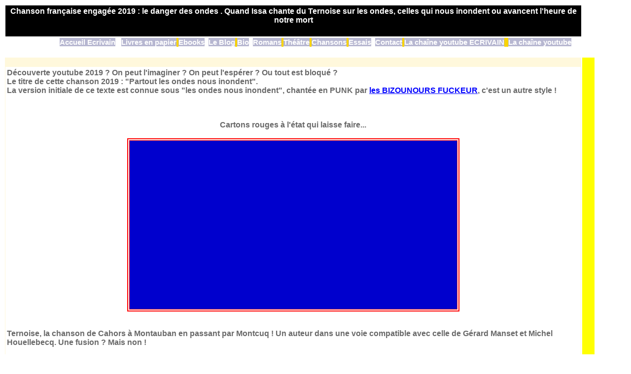

--- FILE ---
content_type: text/html
request_url: http://ecrivain.pro/chansonengagee2019.html
body_size: 2452
content:
<html>
<head>
<meta http-equiv="Content-Type" content="text/html; charset=iso-8859-1">
<meta http-equiv="Content-Language" content="fr-FR">
<title>Chanson française engagée 2019 : le danger des ondes </title>
<meta name="description" content="Chanson française engagée 2019 : le danger des ondes . Quand Issa chante du Ternoise sur les ondes, celles qui nous inondent ou avancent l'heure de notre mort">
<meta name="keywords" content="Chanson,française,engagée,2019,:,le,danger,des,ondes,.,Quand,Issa,chante,du,Ternoise,sur,les,ondes,,celles,qui,nous,inondent,ou,avancent,l,heure,de,notre,mort">
<meta name="Date-Creation-yyyymmdd" content="20190809">
<meta name="Date-Revision-yyyymmdd" content="20251208">

<LINK href="style.css" type=text/css rel=StyleSheet>

<meta name="viewport" content="width=device-width, initial-scale=1"/>



<style type="text/css">
img {
	max-width: 100%;
border:none;
vertical-align:top
}

img, table, td, blockquote, code, pre, textarea, input, iframe, object, embed, video {
 max-width: 100%;
}
</style>
</head>

<body bgcolor="#FFFFFF" link="#0000FF" vlink="#0000CD">

<table width=100%>
<tr>
<TD>

<table bgcolor=#000000>
<tr>
<TD bgcolor=#000000>
<h1>
<B>
<FONT face=Verdana,Arial,Helvetica size=3 COLOR=#FFFFFF>
<CENTER><b>Chanson française engagée 2019 : le danger des ondes . Quand Issa chante du Ternoise sur les ondes, celles qui nous inondent ou avancent l'heure de notre mort</b> </h1></CENTER>
</TD>
</TR></table>


</TD>
<TD align=right width=7%>
</TD>
</TR></table>

<CENTER>
<table cellSpacing=0 cellPadding=0 align=center border=0>
  <TR class=CELVC width=350>

          <TD class=CELCOTE>
<A class=LKCOTE href="index.html">Accueil Ecrivain</A>
</TD>

  <TD class=CELCOTE3ST>&nbsp;</TD>
  <TD class=CELCOTE3ST>&nbsp;</TD>
  <TD class=CELCOTE3ST>&nbsp;</TD>

          <TD class=CELCOTE>
<A class=LKCOTE 
                              href="cataloguepapier.html">Livres en papier</A>
</TD>
 
 
<TD class=CELCOTE3>&nbsp;</TD>
 
          <TD class=CELCOTE>
<A class=LKCOTE href="livresnumeriques.html">Ebooks</A>
</TD>

  <TD class=CELCOTE3ST>&nbsp;</TD>
  <TD class=CELCOTE3ST>&nbsp;</TD>

          <TD class=CELCOTE>
<A class=LKCOTE 
                              href="blogecrivain.html">Le Blog</A>
</TD>
<TD class=CELCOTE3>&nbsp;</TD>
 
          <TD class=CELCOTE>
<A class=LKCOTE href="bio.html">Bio</A>
</TD>

  <TD class=CELCOTE3ST>&nbsp;</TD>
  <TD class=CELCOTE3ST>&nbsp;</TD>



   <TD class=CELCOTE>
<A class=LKCOTE 
                              href="romans.html">Romans</A>
</TD>
 
 
<TD class=CELCOTE3>&nbsp;</TD>
 
   <TD class=CELCOTE>
<A class=LKCOTE 
                              href="theatrecomplet.html">Théâtre</A>
</TD>
 
 
<TD class=CELCOTE3>&nbsp;</TD>
 

          <TD class=CELCOTE>
<A class=LKCOTE 
                              href="chansons.html">Chansons</A>
</TD>
 
 
<TD class=CELCOTE3>&nbsp;</TD>
 
          <TD class=CELCOTE>
<A class=LKCOTE href="essais.html">Essais</A>
</TD>


  <TD class=CELCOTE3ST>&nbsp;</TD>
  <TD class=CELCOTE3ST>&nbsp;</TD>

          <TD class=CELCOTE>
<A class=LKCOTE 
                              href="contact.html">Contact</A>
</TD>

<TD class=CELCOTE3>&nbsp;</TD>
 
   <TD class=CELCOTE>
<A class=LKCOTE 
                              href="chaineyoutubeecrivain2018.html">La chaîne youtube ECRIVAIN</A>
</TD>
 
<TD class=CELCOTE3>&nbsp;</TD>
<TD class=CELCOTE3>&nbsp;</TD>
 
   <TD class=CELCOTE>
<A class=LKCOTE 
                              href="chaineyoutubeecrivain2018.html">La chaîne youtube</A>
</TD>



 
        </TR>
 
   </table>
 
 </CENTER>



<FONT face=Verdana,Arial,Helvetica size=3 COLOR="#000000">

<BR>

<table>
<tr>
<TD bgcolor="#FFF8DC">

<br>

<table bgcolor="#ffffff">
<tr>
<TD bgcolor="#FFFFFF">
<B>
<FONT face=Verdana,Arial,Helvetica size=3 COLOR=#696969>
<P ALIGN=JUSTIFY>
Découverte youtube 2019 ? On peut l'imaginer ? On peut l'espérer ? Ou tout est bloqué ?
<BR>Le titre de cette chanson 2019 : "Partout les ondes nous inondent".
<BR>La version initiale de ce texte est connue sous "les ondes nous inondent", chantée en PUNK par <a href=http://www.auteur.pro/ibook29.html>les BIZOUNOURS FUCKEUR</a>, c'est un autre style !
<BR>
<BR><center>
<BR>Cartons rouges à l'état qui laisse faire...
<BR>
<BR><table BORDER=2 CELLPADDING=2 BORDERCOLOR="#FF0000"><TR><td bgcolor="#0000CD">
<BR><iframe width="660" height="320" src="https://www.youtube.com/embed/rTrQm2-KXUc" frameborder="0" allowfullscreen></iframe></TD></TR></table></center>
<BR>
<BR>Ternoise, la chanson de Cahors à Montauban en passant par Montcuq ! Un auteur dans une voie compatible avec celle de Gérard Manset et Michel Houellebecq. Une fusion ? Mais non !
<BR>
<BR>

</B>
</TD>
</TR></table>
<BR>

<table>
<tr>
<TD bgcolor="#FFFFFF">
<FONT face=Verdana,Arial,Helvetica size=3 COLOR=#000000>
<P ALIGN=JUSTIFY>

<BR>textesdechansons.net reprend cette <a href=http://www.textesdechansons.net/texteschansons22.html>Chanson engagée 2019 </a> 
<BR>Et elle figure en belle place sur la web TV chansons.tv <a href=http://www.chansons.tv/chansonstv17.html>Issa Style 2019</a>. 
</TD>
</TR></table>

<table>
<tr>
<TD bgcolor="#FFFFFF">
<FONT face=Verdana,Arial,Helvetica size=3 COLOR=#000000>

</TR></table>


<P ALIGN=JUSTIFY>
<FONT face=Verdana,Arial,Helvetica size=3 COLOR=#000000>

<BR><BR>    
<BR><BR><a href=commenter.php3?c=chansonengagee2019.html> Votre réaction ou votre avis sur le sujet... </a> <br><br>





<table bgcolor="#ffffff">
<tr>
<TD WIDTH=2% bgcolor=#FFFF00>
</TD><TD WIDTH=5%>
</TD>

<TD bgcolor="#FFFFFF">
<FONT face=Verdana,Arial,Helvetica size=3 COLOR=#800000>
Article du 09   aout   2019 à 18 :  03. 

<BR>

<FONT face=Verdana,Arial,Helvetica size=3 COLOR=#000000>
</TD>

<TD bgcolor="#FFFFFF">
<FONT face=Verdana,Arial,Helvetica size=3 COLOR=#000000>

<BR>Article sur un sujet très proche : <a href=chansonsatexte2019.html> chansons à texte 2019 : vidéo 4 titres  
</a> (bonne lecture...)<BR>
<BR>Article précédent : <a href=vivredansle46.html> Vivre dans le département du Lot sans y être né : compliqué  
</a> (sur ce blog)<BR>
</TD>


</TR></table>


</TD>


<TD WIDTH=2% bgcolor=#FFFF00>
</TD><TD WIDTH=5%>
</TD>



</TR></table>

<table BORDER=2 CELLPADDING=2 BORDERCOLOR="#696969"><TR>
<td bgcolor="#ffff00">
<script type="text/javascript"><!--
google_ad_client = "pub-7248726961617228";
google_alternate_ad_url = "http://www.ecrivain.pro/ecrivains.html";
google_ad_width = 728;
google_ad_height = 90;
google_ad_format = "728x90_as";
google_ad_type = "text";
google_ad_channel ="";
//--></script>
<script type="text/javascript"
  src="http://pagead2.googlesyndication.com/pagead/show_ads.js">
</script>

</TD></TR></table>





</center>

<img src="c.php3?pref=chansonengagee2019.html" width="1" height="1">
<BR><BR>



<!-- dlien --><table><tr>
<td bgcolor=#FFFFF0><FONT face=Verdana,Arial,Helvetica size=3 COLOR=#000000>
Sur le forum écrivain le 08  décembre  2025 :  
<a href=abbepierreprocesstalinien.html>Dernier livre sur l'abbé pierre : Abbé Pierre un procès stalinien</a>. 
<br><br> 
Conseil du jour : 

<a href=theatrecomplet.html>Pièces de théâtre</a> (plus : de Stéphane Ternoise sur ecrivain pro
) sur ecrivain.pro.
Et <a href=theatrecomplet.html>Pièces de théâtre</a> (info : de Stéphane Ternoise sur ecrivain pro
) .
</td></tr></table><!-- dlienf --><BR></body></html>

--- FILE ---
content_type: text/html; charset=utf-8
request_url: https://www.google.com/recaptcha/api2/aframe
body_size: 270
content:
<!DOCTYPE HTML><html><head><meta http-equiv="content-type" content="text/html; charset=UTF-8"></head><body><script nonce="SwXmPGy4kppMKKLPQJsWRA">/** Anti-fraud and anti-abuse applications only. See google.com/recaptcha */ try{var clients={'sodar':'https://pagead2.googlesyndication.com/pagead/sodar?'};window.addEventListener("message",function(a){try{if(a.source===window.parent){var b=JSON.parse(a.data);var c=clients[b['id']];if(c){var d=document.createElement('img');d.src=c+b['params']+'&rc='+(localStorage.getItem("rc::a")?sessionStorage.getItem("rc::b"):"");window.document.body.appendChild(d);sessionStorage.setItem("rc::e",parseInt(sessionStorage.getItem("rc::e")||0)+1);localStorage.setItem("rc::h",'1769644479502');}}}catch(b){}});window.parent.postMessage("_grecaptcha_ready", "*");}catch(b){}</script></body></html>